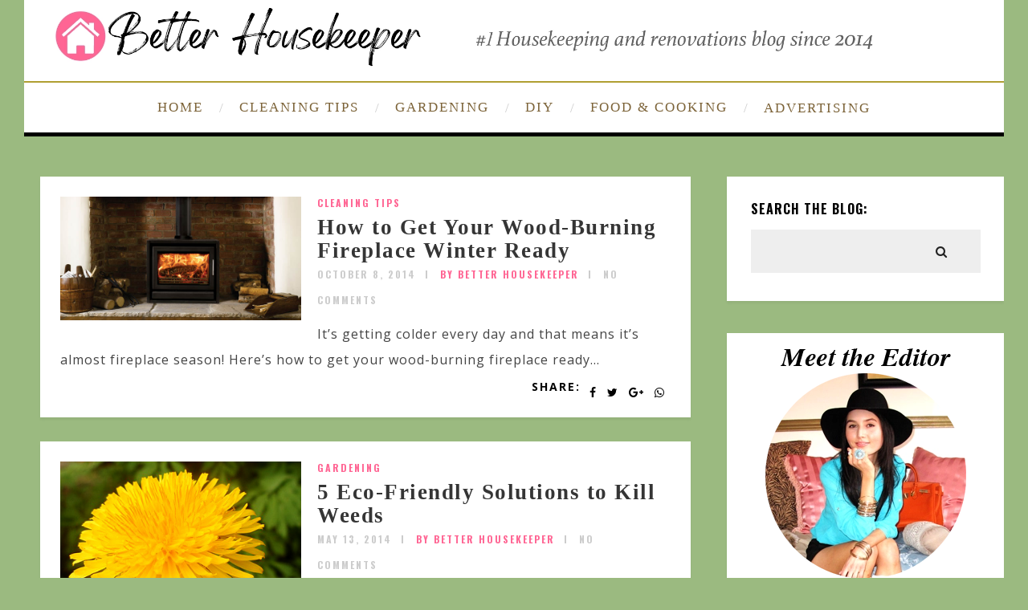

--- FILE ---
content_type: text/html; charset=utf-8
request_url: https://www.google.com/recaptcha/api2/aframe
body_size: 267
content:
<!DOCTYPE HTML><html><head><meta http-equiv="content-type" content="text/html; charset=UTF-8"></head><body><script nonce="zwDzE-kJtlVBh-EzayMyeg">/** Anti-fraud and anti-abuse applications only. See google.com/recaptcha */ try{var clients={'sodar':'https://pagead2.googlesyndication.com/pagead/sodar?'};window.addEventListener("message",function(a){try{if(a.source===window.parent){var b=JSON.parse(a.data);var c=clients[b['id']];if(c){var d=document.createElement('img');d.src=c+b['params']+'&rc='+(localStorage.getItem("rc::a")?sessionStorage.getItem("rc::b"):"");window.document.body.appendChild(d);sessionStorage.setItem("rc::e",parseInt(sessionStorage.getItem("rc::e")||0)+1);localStorage.setItem("rc::h",'1769566341820');}}}catch(b){}});window.parent.postMessage("_grecaptcha_ready", "*");}catch(b){}</script></body></html>